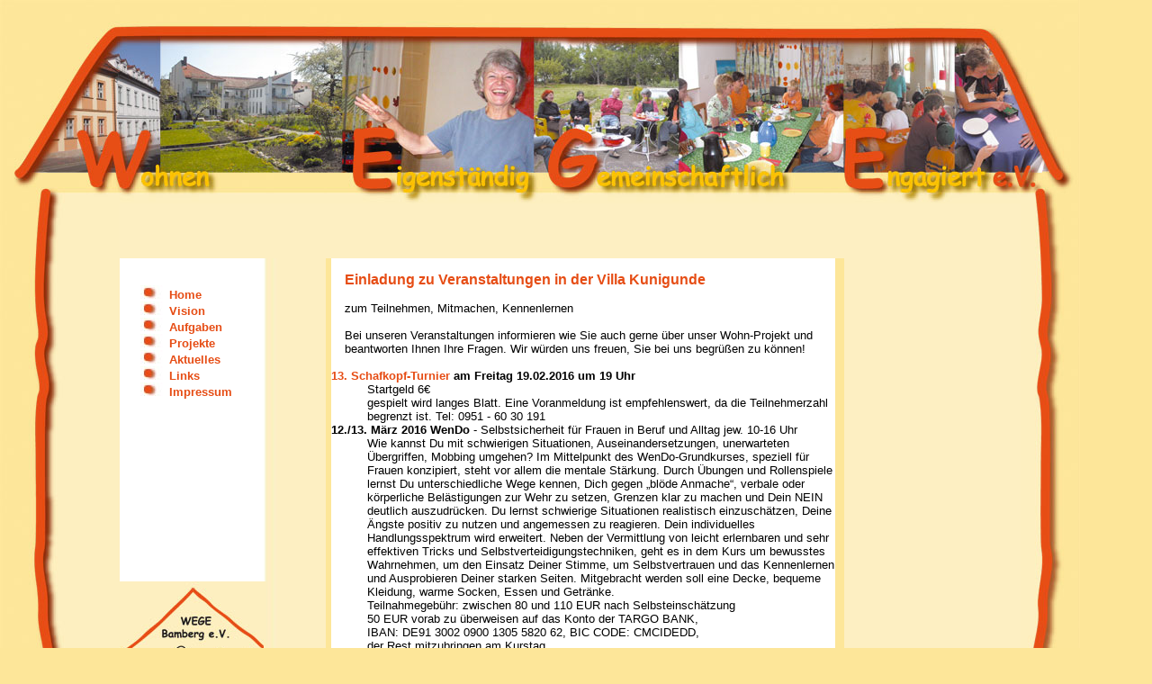

--- FILE ---
content_type: text/html
request_url: http://wege-ev.bnv-bamberg.de/aktuelles.html
body_size: 5944
content:
<!DOCTYPE HTML PUBLIC "-//W3C//DTD HTML 4.0 Transitional//EN">
<html>
<head>
<title>WEGE e.V. - Verein f&uuml;r gemeinschaftliches Wohnen</title>
<meta http-equiv="Content-Type" content="text/html; charset=iso-8859-1">
<meta http-equiv="expires" content="0">
     <meta name="keywords" content=" ">
   <meta name="description" content="Die Aufgabe des Vereines ist es, weitere Initiativen die sich f&uuml;r alternative Wohnformenen interessieren beratend zu unterstützen.">
      <meta name="publisher" content="Wege e.V.">
   <meta name="copyright" content="Marita Gorski ">
   <meta name="page-topic" content="">
     <meta name="audience" content="">
   <meta name="robots" content="INDEX,FOLLOW"><meta http-equiv="content-language" content="de">
<link rel="stylesheet" media="screen, projection, print" type="text/css" href="wege.css">
</head>
<body style="">
<!-- ImageReady Slices (Home.psd) -->
<div id="Tabelle_01">
	<div id="wege-1">
		<img src="Bilder/wege_1.jpg" width="133" height="226" alt="Bilderreihe mit verschiedenen Fotos"><img src="Bilder/wege_2.jpg" width="163" height="226" alt=""><img src="Bilder/wege_3.jpg" width="67" height="226" alt=""><img src="Bilder/wege_4.jpg" width="575" height="226" alt=""><img src="Bilder/wege_5.jpg" width="196" height="226" alt=""><img src="Bilder/wege_6.jpg" width="66" height="226" alt="">
	</div>
		<div id="links">
		<img src="Bilder/links.jpg" width="133" height="618" alt="">
	</div>
	<div id="entwurf-08">
		<img src="Bilder/entwurf_08.jpg" width="1001" height="61" alt="">
	</div>
	<div id="rechts">
		<img src="Bilder/rechts.jpg" width="66" height="618" alt="">
	</div>
	<div id="navi"><br>
	
	<ul><li><a href="index.html">Home</a></li>
	<li><a href="vision.html">Vision</a></li>
	<li><a href="aufgaben.html">Aufgaben</a></li>
	<li><a href="projekte.html">Projekte</a></li>
		<li><a href="aktuelles.html">Aktuelles</a></li>
	<li><a href="links.html">Links</a></li> 
	<li><a href="impressum.html">Impressum</a></li></ul>
	
	<div style="position: absolute;bottom: 0;left:0;"><img src="Bilder/logo.jpg" width="163" height="199" alt="Logo Wege e.V."></div>
	
	</div>
	
	<div id="text" style="overflow:auto;height:557px;max-height:1557px;max-width:560px;">
		
<h2>Einladung zu Veranstaltungen in der Villa Kunigunde</h2>
	
	<p>zum Teilnehmen, Mitmachen, Kennenlernen</p>
		
		<dl>
		



		</dl>
		<p>Bei unseren Veranstaltungen informieren wie Sie auch gerne über unser Wohn-Projekt und beantworten Ihnen Ihre Fragen.
Wir würden uns freuen, Sie bei uns begrüßen zu können!</p>

<dl>


<dt><b><a href="http://www.villa-kunigunde.de/aktuelles.html">13. Schafkopf-Turnier</a> am Freitag 19.02.2016 um 19 Uhr</b></dt>
<dd>Startgeld 6&euro;<br>gespielt wird langes Blatt. Eine Voranmeldung ist empfehlenswert, da die Teilnehmerzahl begrenzt ist. Tel: 0951 - 60 30 191</dd>
	<dt><b>12./13. März 2016 WenDo </b>- Selbstsicherheit für Frauen in Beruf und Alltag jew. 10-16 Uhr</dt>
  <dd>  Wie kannst Du mit schwierigen Situationen, Auseinandersetzungen, unerwarteten Übergriffen, Mobbing umgehen?
    Im Mittelpunkt des WenDo-Grundkurses, speziell für Frauen konzipiert, steht vor allem die mentale Stärkung. Durch Übungen und Rollenspiele lernst Du unterschiedliche Wege kennen, Dich gegen „blöde Anmache“, verbale oder körperliche Belästigungen zur Wehr zu setzen, Grenzen klar zu machen und Dein NEIN deutlich auszudrücken. Du lernst schwierige Situationen realistisch einzuschätzen, Deine Ängste positiv zu nutzen und angemessen zu reagieren. Dein individuelles Handlungsspektrum wird erweitert. Neben der Vermittlung von leicht erlernbaren und sehr effektiven Tricks und Selbstverteidigungstechniken, geht es in dem Kurs um bewusstes Wahrnehmen, um den Einsatz Deiner Stimme, um Selbstvertrauen und das Kennenlernen und Ausprobieren Deiner starken Seiten. Mitgebracht werden soll eine Decke, bequeme Kleidung, warme Socken, Essen und Getränke.<br>
    Teilnahmegebühr: zwischen 80 und 110 EUR nach Selbsteinschätzung<br>
    50 EUR vorab zu überweisen auf das Konto der TARGO BANK,<br>
    IBAN: DE91 3002 0900 1305 5820 62, BIC CODE: CMCIDEDD,<br>
    der Rest mitzubringen am Kurstag.<br>
    Mit Eingang der Kursgebühr sind Sie verbindlich angemeldet.
    Informationen und verbindliche Anmeldung bei der Trainerin ille Bintig unter Tel. 0951 / 5 95 57</dd>
<dt>Am 2. Juni 2016 feiern wir im Beisein von Frau Staatsministerin Melanie Huml unser zehnjähriges Jubiläum.  </dt> 
<dt>04./05.06.2016 Tage der Offenen Gartentür und der Nachbarschaft und <a href="http://www.villa-kunigunde.de/kunsthandwerkermarkt.html">Kunsthandwerkermarkt</a></dt>
<dd>An diesem Wochenende öffnen wir unseren Innenhof und Garten für Sie! Zu einem bunten Miteinander aus Kunst und schönem Handwerk einheimischer Künstler. Für die Seele gibt es Platz zum Verweilen und Unterhalten, für das leibliche Wohl kleine Stärkungen. Auch unser neu gebauter Garten-Backofen soll dabei zum Einsatz kommen.<br>
Mehr Einzelheiten folgen rechtzeitig, aber merken Sie sich den Termin bitte schon vor.</dd>




</dl>

	
	
	
	<p class="klein" align="center"><br>WEGE Bamberg e.V. - Verein für gemeinschaftliches Wohnen<br>
anerkannt als gemeinnütziger Verein<br>Geschäftsstelle: Mittlerer Kaulberg 38 | 96049 Bamberg<br>Auskünfte unter:
Tel.0951/5090316 Renate Rupprecht <br>E-Mail: <script type="text/javascript"><!--
var name = "rupprechtrena";
var domain = "web.de";
document.write('<a href=\"mailto:' + name + '@' + domain + '\">');
document.write(name + '@' + domain + '</a>');
// --></script>  </p>
	</div>
	<div id="fotos">
		
	</div>
	
	<div id="unten">
		<img src="Bilder/entwurf_15.jpg" width="133" height="22" alt=""><img src="Bilder/entwurf_16.jpg" width="1001" height="22" alt=""><img src="Bilder/entwurf_17.jpg" width="66" height="22" alt="">
	</div>
	
</div>
<!-- End ImageReady Slices -->
</body>
</html>

--- FILE ---
content_type: text/css
request_url: http://wege-ev.bnv-bamberg.de/wege.css
body_size: 2240
content:
@media screen, projection {
BODY {
	background-color:#FDE699; margin-top: 0px; margin-bottom: 0px; margin-left: 0px; margin-right: 0px;
	font-family: Verdana, Geneva, Arial, Helvetica, sans-serif;
	font-size: small;
}
*html body{
	 font-size: x-small;  /* fuer IE5 */
	 f/ont-size: small; /* fuer andere IE versionen */
	 }
#Tabelle_01 {
	position:absolute;
	left:0px;
	top:0px;
	width:1200px;
	height:866px;
}

#wege-1 {
	position:absolute;
	left:0px;
	top:0px;
	
}

#links {
	position:absolute;
	left:0px;
	top:226px;
	width:133px;
	height:618px;
}

#entwurf-08 {
	position:absolute;
	left:133px;
	top:226px;
	width:1001px;
	height:61px;
}

#rechts {
	position:absolute;
	left:1134px;
	top:226px;
	width:66px;
	height:618px;
}

#navi {
	position:absolute;
	left:133px;
	top:287px;
	width:229px;
	height:558px;
	background-image : url("Bilder/hg_navi.jpg");
	background-repeat : repeat;
	background-position : top;
	
}
#navi ul {
	list-style-image : url("Bilder/list.jpg");
	list-style-type : circle;
}


#text {
	position:absolute;
	left:363px;
	top:287px;
	width:575px;
	height:557px;
	background-color:#FFFFFF;
	vertical-align:top;
	margin-left : 5px;
	
}

#fotos {
	position:absolute;
	left:938px;
	top:287px;
	width:196px;
	height:557px;
	background-color: #FDEFC2;
}

#unten {
	position:absolute;
	left:0px;
	top:844px;
	
}
A:LINK {
	color : #E64D15;
	font-weight: bold;
	text-decoration: none;
}
A:VISITED {
	color : #F7AE13;
}
A:HOVER {
	color : #FCC100;
	background-color:  #E64D15;
}

H1 {
	color : #E64D15;
	font-size: large;
	margin: 15px;
}
H2 {
	color : #E64D15;
	font-size: medium;
	margin: 15px;
}
H3 {
	font-size : small;
	margin: 15px;
}

.klein { font-size: x-small; }
*html .klein{
	 font-size: xx-small;  /* fuer IE5 */
	 f/ont-size: x-small; /* fuer andere IE versionen */
	 }
	 P {
	margin: 15px;
	margin-right: 20px;
}
UL {
	margin: 15px;
}
*html ul {
	
	margin-left : 45px;
	margin-right : 45px;
}}
@media print {
* { background: #fff; color: #000; }
html { font: 100%/1.5 georgia, serif; }
#navi, #wege-1, #links, #entwurf-08, #rechts, #fotos, #unten { display: none; }
}